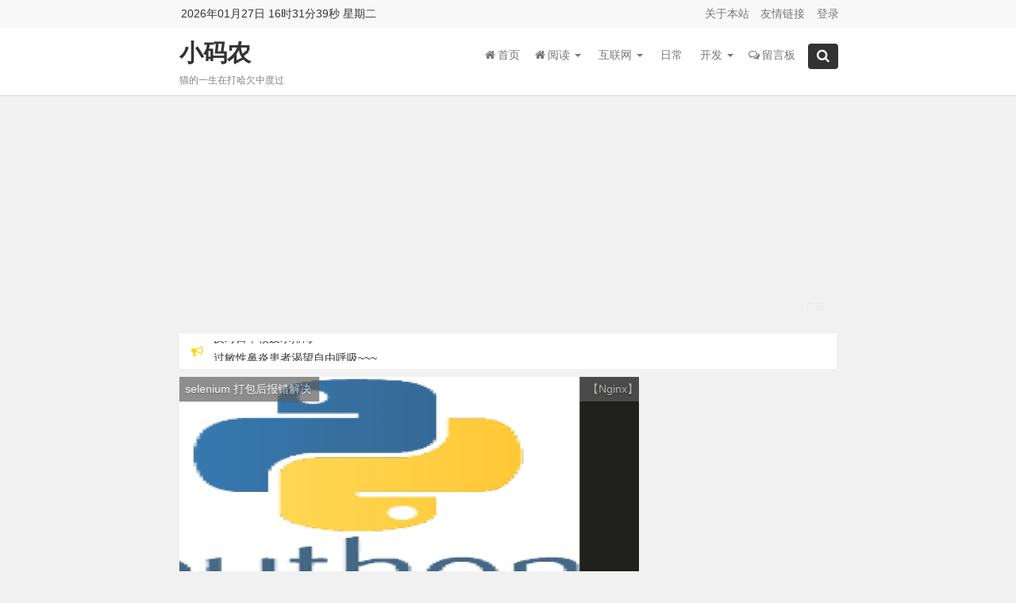

--- FILE ---
content_type: text/html;charset=UTF-8
request_url: https://djc8.cn/tag/qa
body_size: 12304
content:
<!DOCTYPE HTML>
<html lang="zh-CN">
<head>
<meta charset="utf-8">
<meta name="viewport" content="width=device-width, initial-scale=1">
<meta http-equiv="X-UA-Compatible" content="IE=edge,chrome=1"/>
<title>小码农 | 一个程序员的个人博客</title>
<meta name="author" content="小码农(ad@djc8.cn)">
<meta name="keywords" content="读书,开发,媒体,java,软件,编程,c#,php,mysql,oracle,springcloud,springboot,docker,python,linux,运维,devops"/>
<meta name="description" content="记录一些遇到的问题，包括了JAVA、Linux、Windows、SQL、Python等等等等，博主是曾经的程序员，现在的运维工程师，一个痊愈的银屑病患者，一个鼻炎患者，新冠杨康人" id="meta_description">
<meta name="google-site-verification" content="tQ4dMVUiyrQGYyk_cu6Bt0VX8UhN379xBf26ssdjWJ0" />
<meta name="baidu_union_verify" content="c0245959a30bb35b9285f2ca63f58e27">
<link rel="canonical" href="https://djc8.cn/tag/qa" />
<link href="https://djc8.cn/img/favicon.ico" rel="shortcut icon" type="image/x-icon">
<!-- https://cdn.bootcdn.net/ajax/libs/font-awesome/4.7.0/css/font-awesome.min.css -->
<!-- 启用新CDN -->
<link href="https://cdn.staticfile.org/font-awesome/4.7.0/css/font-awesome.min.css" rel="stylesheet" type="text/css">
<link href="https://cdn.staticfile.org/twitter-bootstrap/3.3.0/css/bootstrap.min.css" rel="stylesheet" type="text/css">
<link href="https://cdn.staticfile.org/jquery-confirm/3.3.2/jquery-confirm.min.css" rel="stylesheet" type="text/css">
<link href="https://cdn.staticfile.org/fancybox/2.1.5/jquery.fancybox.min.css" rel="stylesheet" type="text/css">
<link href="https://cdn.staticfile.org/bootstrap-validator/0.5.3/css/bootstrapValidator.min.css" rel="stylesheet" type="text/css">
<link href="https://cdn.staticfile.org/nprogress/0.2.0/nprogress.min.css" rel="stylesheet" type="text/css">
<link href="https://djc8.cn/css/zhyd.core.css" rel="stylesheet" type="text/css">
<link href="https://djc8.cn/css/zhyd.comment.css" rel="stylesheet" type="text/css">
<style type="text/css">
</style>
<script data-ad-client="ca-pub-2305875775700706" async src="https://pagead2.googlesyndication.com/pagead/js/adsbygoogle.js" crossorigin="anonymous"></script>
<!-- Global site tag (gtag.js) - Google Analytics -->
<script async src="https://www.googletagmanager.com/gtag/js?id=G-0Z2M9X7R7F"></script>
<script>
window.dataLayer = window.dataLayer || [];
function gtag(){dataLayer.push(arguments);}
gtag('js', new Date());
gtag('config', 'G-0Z2M9X7R7F');
</script>
<style type="text/css">
</style>
</head>
<body>
<nav id="topmenu" class="navbar navbar-default navbar-fixed-top">
<div class="menu-box">
<div class="pull-left">
<ul class="list-unstyled list-inline">
<li><span id="currentTime"></span></li>
</ul>
<div class="clear"></div>
</div>
<div class="menu-topmenu-container pull-right">
<ul class="list-unstyled list-inline pull-left">
<li><a href="https://djc8.cn/about" class="menu_a" title="关于博客" data-toggle="tooltip" data-placement="bottom">关于本站</a></li>
<li><a href="https://djc8.cn/links" class="menu_a" title="友情链接" data-toggle="tooltip" data-placement="bottom">友情链接</a></li>
</ul>
<ul class="list-unstyled list-inline pull-left">
<li><a href="javascript:" data-toggle="modal" data-target="#oauth" rel="nofollow" title="授权登录">登录</a></li>
</ul>
</div>
</div>
</nav>
<div class="modal" id="oauth" tabindex="-1" role="dialog" aria-labelledby="oauthTitle">
<div class="modal-dialog" role="document">
<div class="modal-content">
<div class="modal-header">
<button type="button" class="close" data-dismiss="modal" aria-label="Close"><span aria-hidden="true">&times;</span></button>
<ul class="list-inline">
<li><h4 class="modal-title" id="oauthTitle">登录</h4></li>
<li><a href="javascript:$.alert.info('没用，别点了！我就没打算开发这个功能。Just to show you~~~');"><h4 class="modal-title" id="myModalLabel">注册</h4></a></li>
</ul>
</div>
<div class="modal-body">
<div class="oauth">
<ul class="list-unstyled list-inline oauth-list" style="text-align: center;">
<li>
稍等一下， 博主正在快马加鞭的配置~~
</li>
</ul>
<div class="oauth-line">
<span style="font-size: 12px">
Powered by <a href="https://gitee.com/fujieid/jap" target="_blank">JustAuthPlus(JAP)</a>
</span>
</div>
</div>
</div>
</div>
</div>
</div>
<nav id="mainmenu" class="navbar navbar-default navbar-fixed-top" role="navigation">
<div class="menu-box">
<div class="navbar-header">
<span class="pull-right nav-search toggle-search" data-toggle="modal" data-target=".nav-search-box"><i class="fa fa-search"></i></span>
<button class="navbar-toggle collapsed" data-toggle="collapse" data-target="#navbar" aria-expanded="false" aria-controls="navbar">
<span class="sr-only">Toggle navigation</span>
<span class="icon-bar"></span>
<span class="icon-bar"></span>
<span class="icon-bar"></span>
</button>
<a class="navbar-brand" href="#">
<img alt="Brand" src="https://djc8.cn/img/favicon.ico">小码农
</a>
</div>
<div id="navbar" class="navbar-collapse collapse">
<div class="pull-left site-desc">
<h2 class="auto-shake"><a href="https://djc8.cn" data-original-title="猫的一生在打哈欠中度过" data-toggle="tooltip" data-placement="bottom">小码农</a></h2>
<p class="site-description">猫的一生在打哈欠中度过</p>
</div>
<ul class="nav navbar-nav ">
<li>
<a href="/" class="menu_a"><i class="fa fa-home"></i>首页</a>
</li>
<li class="dropdown">
<a href="#" class="menu_a"><i class="fa fa-home"></i>阅读
<span class="caret dropdown-toggle" data-toggle="dropdown" aria-expanded="false"></span>
</a>
<ul class="dropdown-menu" role="menu">
<li><a href="https://djc8.cn/myread.html" title="我的藏书">我的藏书</a></li>
<li><a href="https://djc8.cn/read.html" title="查看阅读记录">我的阅读</a></li>
<li><a href="https://djc8.cn/read2021.html" title="查看2021阅读记录">2021阅读记录</a></li>
<li><a href="https://djc8.cn/read2022.html" title="查看2022阅读记录">2022阅读记录</a></li>
<li><a href="https://djc8.cn/read2023.html" title="查看2023阅读记录">2023阅读记录</a></li>
<li><a href="https://djc8.cn/read2024.html" title="查看2024阅读记录">2024阅读记录</a></li>
</ul>
</li>
<li class="dropdown">
<a href="/category/hlw" class="menu_a">
<i class="fa-java"></i>互联网
<span class="caret dropdown-toggle" data-toggle="dropdown" aria-expanded="false"></span>
</a>
<ul class="dropdown-menu" role="menu">
<li><a href="/category/AI" title="点击查看《AI》的文章">AI</a></li>
<li><a href="/category/read" title="点击查看《阅读》的文章">阅读</a></li>
<li><a href="/category/Question" title="点击查看《想法》的文章">想法</a></li>
</ul>
</li>
<li><a href="/category/richang" class="menu_a"><i class="fa-java"></i>日常</a></li>
<li class="dropdown">
<a href="/category/Develop" class="menu_a">
<i class="fa-java"></i>开发
<span class="caret dropdown-toggle" data-toggle="dropdown" aria-expanded="false"></span>
</a>
<ul class="dropdown-menu" role="menu">
<li><a href="/category/oracle" title="点击查看《oracle》的文章">oracle</a></li>
<li><a href="/category/python" title="点击查看《python》的文章">python</a></li>
<li><a href="/category/wfw" title="点击查看《微服务》的文章">微服务</a></li>
<li><a href="/category/js" title="点击查看《JavaScript》的文章">JavaScript</a></li>
<li><a href="/category/java" title="点击查看《Java》的文章">Java</a></li>
<li><a href="/category/linux" title="点击查看《linux学习》的文章">linux学习</a></li>
<li><a href="/category/php" title="点击查看《PHP》的文章">PHP</a></li>
<li><a href="/category/VMware" title="点击查看《VMware》的文章">VMware</a></li>
<li><a href="/category/Android" title="点击查看《安卓》的文章">安卓</a></li>
</ul>
</li>
<li><a href="/guestbook.html" class="menu_a"><i class="fa fa-comments-o"></i>留言板</a></li>
<li><span class="pull-right nav-search main-search" data-toggle="modal" data-target=".nav-search-box"><i class="fa fa-search"></i></span></li>
</ul>
</div>
</div>
</nav>
<div class="container custome-container">
<div class="ad-mark" id="HOMEPAGE_TOP" style="display: none;margin-bottom: 10px"></div>
<!--[if lt IE 9]><div class="alert alert-danger topframe" role="alert">Oh My God！你的浏览器实在<strong>太太太太太太旧了</strong>，赶紧升级浏览器 <a target="_blank" class="alert-link" href="http://browsehappy.com">立即升级</a></div><![endif]-->
<nav class="breadcrumb">
<div class="notify"><i class="fa fa-bullhorn fa-fw"></i></div>
<div id="scrolldiv">
<div class="scrolltext">
<ul class="list-unstyled" id="notice-box">
<li class="scrolltext-title">
<a href="javascript:void(0)" rel="bookmark">遵纪守法。</a>
</li>
</ul>
</div>
</div>
</nav>
<div class="row">
<div class="col-sm-8 blog-main">
<div class="blog-body expansion" style="padding: 0;">
<div id="myCarousel" class="carousel slide" style="height:300px;">
<ol class="carousel-indicators">
<li data-target="#myCarousel" data-slide-to="0" class="active"></li>
<li data-target="#myCarousel" data-slide-to="1" class=""></li>
<li data-target="#myCarousel" data-slide-to="2" class=""></li>
<li data-target="#myCarousel" data-slide-to="3" class=""></li>
<li data-target="#myCarousel" data-slide-to="4" class=""></li>
<li data-target="#myCarousel" data-slide-to="5" class=""></li>
<li data-target="#myCarousel" data-slide-to="6" class=""></li>
<li data-target="#myCarousel" data-slide-to="7" class=""></li>
</ol>
<div class="carousel-inner">
<div class="item active">
<a href="https://djc8.cn/archives/【python】sem.html">
<img src="https://file.djc8.cn/clob/20220509222837155.png" onerror="this.src='https://djc8.cn/img/defaultbanner.png'" alt="【Python】selenium 打包后报错解决" title="【Python】selenium 打包后报错解决">
</a>
<div class="zyd-carousel-caption">【Python】selenium 打包后报错解决</div>
</div>
<div class="item ">
<a href="https://djc8.cn/archives/nginx-host-not-found-in-upstream.html">
<img src="https://file.djc8.cn/clob/20230120133157394.png" onerror="this.src='https://djc8.cn/img/defaultbanner.png'" alt="【Nginx】host not found in upstream" title="【Nginx】host not found in upstream">
</a>
<div class="zyd-carousel-caption">【Nginx】host not found in upstream</div>
</div>
<div class="item ">
<a href="https://djc8.cn/archives/html-native-property-capture-accesses-the-camera.html">
<img src="https://file.djc8.cn/clob/20230118112127668.jpg" onerror="this.src='https://djc8.cn/img/defaultbanner.png'" alt="【HTML】原生属性capture访问相机" title="【HTML】原生属性capture访问相机">
</a>
<div class="zyd-carousel-caption">【HTML】原生属性capture访问相机</div>
</div>
<div class="item ">
<a href="https://djc8.cn/archives/manjaro-update-fcitx-to-fcitx5.html">
<img src="https://file.djc8.cn/clob/20221210214612924.png" onerror="this.src='https://djc8.cn/img/defaultbanner.png'" alt="[manjaro]更新fcitx到fcitx5" title="[manjaro]更新fcitx到fcitx5">
</a>
<div class="zyd-carousel-caption">[manjaro]更新fcitx到fcitx5</div>
</div>
<div class="item ">
<a href="https://djc8.cn/archives/android-koreader-ink-screen-reader.html">
<img src="https://file.djc8.cn/clob/20221121200218733.png" onerror="this.src='https://djc8.cn/img/defaultbanner.png'" alt="【Android】KOReader墨水屏用阅读器" title="【Android】KOReader墨水屏用阅读器">
</a>
<div class="zyd-carousel-caption">【Android】KOReader墨水屏用阅读器</div>
</div>
<div class="item ">
<a href="https://djc8.cn/archives/zlib-postzlibrary-moment.html">
<img src="https://file.djc8.cn/clob/20220505234515275.png" onerror="this.src='https://djc8.cn/img/defaultbanner.png'" alt="【Z-lib】后Z-library时刻" title="【Z-lib】后Z-library时刻">
</a>
<div class="zyd-carousel-caption">【Z-lib】后Z-library时刻</div>
</div>
<div class="item ">
<a href="https://djc8.cn/archives/kindle-kindle-withdraws-from-china.html">
<img src="https://file.djc8.cn/clob/20220602145100357.png" onerror="this.src='https://djc8.cn/img/defaultbanner.png'" alt="[kindle]kindle退出中国" title="[kindle]kindle退出中国">
</a>
<div class="zyd-carousel-caption">[kindle]kindle退出中国</div>
</div>
<div class="item ">
<a href="https://djc8.cn/archives/linux-redis-compiler-error.html">
<img src="https://file.djc8.cn/clob/20220428192739541.png" onerror="this.src='https://djc8.cn/img/defaultbanner.png'" alt="[linux]redis编译报错" title="[linux]redis编译报错">
</a>
<div class="zyd-carousel-caption">[linux]redis编译报错</div>
</div>
</div>
<a class="left carousel-control hide" href="#myCarousel" role="button" data-slide="prev">
<span class="fa fa-angle-left fa-fw fa-3x" aria-hidden="true"></span>
<span class="sr-only">Previous</span>
</a>
<a class="right carousel-control hide" href="#myCarousel" role="button" data-slide="next">
<span class="fa fa-angle-right fa-fw fa-3x" aria-hidden="true"></span>
<span class="sr-only">Next</span>
</a>
</div>
</div>
<div class="blog-body expansion" style="padding: 0;">
<div class="scrollmenu nav-tags">
<span>更多分类：</span>
<a href="/category/read" id="scrollmenu-547"><i class=""></i>阅读</a>
<a href="/category/Android" id="scrollmenu-2"><i class="fa-java"></i>安卓</a>
<a href="/category/java" id="scrollmenu-387"><i class="fa-java"></i>Java</a>
<a href="/category/ISSUE" id="scrollmenu-61"><i class="fa-java"></i>ISSUE</a>
</div>
</div>
<article class="fade-in">
<header class="entry-header">
<span class="art art-original"><i class="fa fa-check fa-fw"></i>原创</span>
<span class="art art-type"><a href="https://djc8.cn/category/java"><i class="fa-java fa-fw"></i> Java</a></span>
<h2 class="entry-title">
<a href="https://djc8.cn/archives/what-is-the-NullPointerException-and-how-to-fix-it.html" rel="bookmark" title="空指针异常是什么,要如何修复?" data-toggle="tooltip" data-placement="bottom">空指针异常是什么,要如何修复?</a>
</h2>
</header>
<div class="entry-content">
<div class="archive-content">
Q:Whenyoudeclareareferencevariable(i.e.anobject)youarereallycreatingapointertoanobject.Considerthefollowingcodewhereyoudeclareavariableofprimitivetypeint:num=newInteger(10);
</div>
<span class="entry-meta">
<span class="date" title="文章发表日期" data-toggle="tooltip" data-placement="bottom"><i class="fa fa-clock-o fa-fw"></i>2017-02-11</span>
<span class="views" title="文章阅读次数" data-toggle="tooltip" data-placement="bottom"><i class="fa fa-eye fa-fw"></i>浏览(1,559)</span>
<span class="comment" title="文章评论次数" data-toggle="tooltip" data-placement="bottom">
<a href="https://djc8.cn/archives/what-is-the-NullPointerException-and-how-to-fix-it.html#comment-box" rel="external nofollow">
<i class="fa fa-comments-o fa-fw"></i>评论(0)
</a>
</span>
</span>
<div class="clear"></div>
<span class="entry-more">
<a href="https://djc8.cn/archives/what-is-the-NullPointerException-and-how-to-fix-it.html" rel="bookmark" title="点击查看文章详情" data-toggle="tooltip" data-placement="bottom">阅读全文</a>
</span>
</div>
</article>
</div>
<div class="col-sm-3 blog-sidebar">
<div class="ad-mark" id="SIDEBAR_TOP" style="display: none"></div>
<div class="sidebar-module" style="position: relative;">
<h5 class="custom-title"><i class="fa fa-home fa-fw icon"></i><strong>关于我</strong><small></small></h5>
<div class="widget">
<div id="feed_widget">
<div class="feed-about">
<div class="about-main">
<div class="about-img"><a href="https://file.djc8.cn/clob/20221027175634900.jpg" class="showImage" title="微信公众号"><img src="https://file.djc8.cn/clob/20221027175634900.jpg" alt="微信公众号"></a></div>
<div class="about-name">小码农</div>
<div class="about-the">猫的一生在打哈欠中度过</div>
</div>
<div class="clear"></div>
<!-- 方案一：图标展示 -->
<ul class="widget-icon">
<li class="github auto-shake">
<a class="tag-icon" href="https://github.com/chengs2035" title="点击查看我的github" target="_blank" rel="external nofollow"><i class="fa fa-github"></i></a>
</li>
</ul>
</div>
</div>
</div>
</div>
<div class="sidebar-module article-module hide" style="top: 0;">
<h5 class="custom-title"><i class="fa fa-book fa-fw icon"></i><strong>本文目录</strong><i class="fa fa-close pull-right close-article-menu hide pointer"></i><small></small></h5>
<div id="article-menu" style="overflow:auto">
<ul class="list-unstyled"></ul>
</div>
</div>
<div class="ad-mark" id="SIDEBAR_MIDDLE" style="display: none"></div>
<div class="sidebar-module">
<h5 class="custom-title"><i class="fa fa-tags fa-fw icon"></i><strong>标签云</strong><small></small></h5>
<a style="font-size: 12.31px;margin: 5px;" href="https://djc8.cn/tag/无标签" title="无标签" data-toggle="tooltip" data-placement="bottom">
无标签
</a>
<a style="font-size: 13.99px;margin: 5px;" href="https://djc8.cn/tag/开发技术" title="开发技术" data-toggle="tooltip" data-placement="bottom">
开发技术
</a>
<a style="font-size: 11.14px;margin: 5px;" href="https://djc8.cn/tag/android" title="android" data-toggle="tooltip" data-placement="bottom">
android
</a>
<a style="font-size: 14.61px;margin: 5px;" href="https://djc8.cn/tag/数据持久化存储" title="数据持久化存储" data-toggle="tooltip" data-placement="bottom">
数据持久化存储
</a>
<a style="font-size: 10.03px;margin: 5px;" href="https://djc8.cn/tag/互联网" title="互联网" data-toggle="tooltip" data-placement="bottom">
互联网
</a>
<a style="font-size: 11.31px;margin: 5px;" href="https://djc8.cn/tag/资讯" title="资讯" data-toggle="tooltip" data-placement="bottom">
资讯
</a>
<a style="font-size: 11.52px;margin: 5px;" href="https://djc8.cn/tag/iphone" title="iphone" data-toggle="tooltip" data-placement="bottom">
iphone
</a>
<a style="font-size: 14.07px;margin: 5px;" href="https://djc8.cn/tag/iclound" title="iclound" data-toggle="tooltip" data-placement="bottom">
iclound
</a>
<a style="font-size: 10.05px;margin: 5px;" href="https://djc8.cn/tag/密码" title="密码" data-toggle="tooltip" data-placement="bottom">
密码
</a>
<a style="font-size: 12.37px;margin: 5px;" href="https://djc8.cn/tag/虚拟机" title="虚拟机" data-toggle="tooltip" data-placement="bottom">
虚拟机
</a>
<a style="font-size: 10.95px;margin: 5px;" href="https://djc8.cn/tag/不能启动" title="不能启动" data-toggle="tooltip" data-placement="bottom">
不能启动
</a>
<a style="font-size: 11.61px;margin: 5px;" href="https://djc8.cn/tag/bug" title="bug" data-toggle="tooltip" data-placement="bottom">
bug
</a>
<a style="font-size: 10.71px;margin: 5px;" href="https://djc8.cn/tag/问题" title="问题" data-toggle="tooltip" data-placement="bottom">
问题
</a>
<a style="font-size: 14.15px;margin: 5px;" href="https://djc8.cn/tag/移动硬盘" title="移动硬盘" data-toggle="tooltip" data-placement="bottom">
移动硬盘
</a>
<a style="font-size: 15.72px;margin: 5px;" href="https://djc8.cn/tag/加载" title="加载" data-toggle="tooltip" data-placement="bottom">
加载
</a>
<a style="font-size: 11.85px;margin: 5px;" href="https://djc8.cn/tag/write" title="write" data-toggle="tooltip" data-placement="bottom">
write
</a>
<a style="font-size: 15.2px;margin: 5px;" href="https://djc8.cn/tag/proxy" title="proxy" data-toggle="tooltip" data-placement="bottom">
proxy
</a>
<a style="font-size: 10.25px;margin: 5px;" href="https://djc8.cn/tag/科学上网" title="科学上网" data-toggle="tooltip" data-placement="bottom">
科学上网
</a>
<a style="font-size: 11.89px;margin: 5px;" href="https://djc8.cn/tag/coding" title="coding" data-toggle="tooltip" data-placement="bottom">
coding
</a>
<a style="font-size: 12.31px;margin: 5px;" href="https://djc8.cn/tag/重构" title="重构" data-toggle="tooltip" data-placement="bottom">
重构
</a>
<a style="font-size: 11.75px;margin: 5px;" href="https://djc8.cn/tag/迅雷" title="迅雷" data-toggle="tooltip" data-placement="bottom">
迅雷
</a>
<a style="font-size: 12.25px;margin: 5px;" href="https://djc8.cn/tag/ie10" title="ie10" data-toggle="tooltip" data-placement="bottom">
ie10
</a>
<a style="font-size: 12.29px;margin: 5px;" href="https://djc8.cn/tag/linux" title="linux" data-toggle="tooltip" data-placement="bottom">
linux
</a>
<a style="font-size: 15.37px;margin: 5px;" href="https://djc8.cn/tag/udisk" title="udisk" data-toggle="tooltip" data-placement="bottom">
udisk
</a>
<a style="font-size: 15.54px;margin: 5px;" href="https://djc8.cn/tag/iso" title="iso" data-toggle="tooltip" data-placement="bottom">
iso
</a>
<a style="font-size: 11.56px;margin: 5px;" href="https://djc8.cn/tag/镜像" title="镜像" data-toggle="tooltip" data-placement="bottom">
镜像
</a>
<a style="font-size: 13.99px;margin: 5px;" href="https://djc8.cn/tag/ubuntu" title="ubuntu" data-toggle="tooltip" data-placement="bottom">
ubuntu
</a>
<a style="font-size: 11.55px;margin: 5px;" href="https://djc8.cn/tag/节操" title="节操" data-toggle="tooltip" data-placement="bottom">
节操
</a>
<a style="font-size: 15.27px;margin: 5px;" href="https://djc8.cn/tag/小米" title="小米" data-toggle="tooltip" data-placement="bottom">
小米
</a>
<a style="font-size: 13.94px;margin: 5px;" href="https://djc8.cn/tag/尾插" title="尾插" data-toggle="tooltip" data-placement="bottom">
尾插
</a>
<a style="font-size: 11.91px;margin: 5px;" href="https://djc8.cn/tag/雷军" title="雷军" data-toggle="tooltip" data-placement="bottom">
雷军
</a>
<a style="font-size: 12.9px;margin: 5px;" href="https://djc8.cn/tag/建站" title="建站" data-toggle="tooltip" data-placement="bottom">
建站
</a>
<a style="font-size: 11.36px;margin: 5px;" href="https://djc8.cn/tag/新手" title="新手" data-toggle="tooltip" data-placement="bottom">
新手
</a>
<a style="font-size: 15.18px;margin: 5px;" href="https://djc8.cn/tag/绑定重定向" title="绑定重定向" data-toggle="tooltip" data-placement="bottom">
绑定重定向
</a>
<a style="font-size: 10.96px;margin: 5px;" href="https://djc8.cn/tag/.net" title=".net" data-toggle="tooltip" data-placement="bottom">
.net
</a>
<a style="font-size: 15.13px;margin: 5px;" href="https://djc8.cn/tag/web" title="web" data-toggle="tooltip" data-placement="bottom">
web
</a>
<a style="font-size: 15.86px;margin: 5px;" href="https://djc8.cn/tag/chrome" title="chrome" data-toggle="tooltip" data-placement="bottom">
chrome
</a>
<a style="font-size: 14.06px;margin: 5px;" href="https://djc8.cn/tag/npapi" title="npapi" data-toggle="tooltip" data-placement="bottom">
npapi
</a>
<a style="font-size: 10.51px;margin: 5px;" href="https://djc8.cn/tag/程序员" title="程序员" data-toggle="tooltip" data-placement="bottom">
程序员
</a>
<a style="font-size: 10.59px;margin: 5px;" href="https://djc8.cn/tag/销售" title="销售" data-toggle="tooltip" data-placement="bottom">
销售
</a>
<a style="font-size: 13.48px;margin: 5px;" href="https://djc8.cn/tag/创业" title="创业" data-toggle="tooltip" data-placement="bottom">
创业
</a>
<a style="font-size: 14.96px;margin: 5px;" href="https://djc8.cn/tag/技术" title="技术" data-toggle="tooltip" data-placement="bottom">
技术
</a>
<a style="font-size: 13.71px;margin: 5px;" href="https://djc8.cn/tag/mono" title="mono" data-toggle="tooltip" data-placement="bottom">
mono
</a>
<a style="font-size: 15.17px;margin: 5px;" href="https://djc8.cn/tag/jexus" title="jexus" data-toggle="tooltip" data-placement="bottom">
jexus
</a>
<a style="font-size: 13.26px;margin: 5px;" href="https://djc8.cn/tag/asp.net" title="asp.net" data-toggle="tooltip" data-placement="bottom">
asp.net
</a>
<a style="font-size: 15.37px;margin: 5px;" href="https://djc8.cn/tag/java" title="java" data-toggle="tooltip" data-placement="bottom">
java
</a>
<a style="font-size: 15.57px;margin: 5px;" href="https://djc8.cn/tag/环境变量" title="环境变量" data-toggle="tooltip" data-placement="bottom">
环境变量
</a>
<a style="font-size: 10.65px;margin: 5px;" href="https://djc8.cn/tag/思想" title="思想" data-toggle="tooltip" data-placement="bottom">
思想
</a>
<a style="font-size: 10.64px;margin: 5px;" href="https://djc8.cn/tag/十大" title="十大" data-toggle="tooltip" data-placement="bottom">
十大
</a>
<a style="font-size: 10.39px;margin: 5px;" href="https://djc8.cn/tag/脑洞大开" title="脑洞大开" data-toggle="tooltip" data-placement="bottom">
脑洞大开
</a>
</div>
<div class="sidebar-module">
<h5 class="custom-title"><i class="fa fa-comments fa-fw icon"></i><strong>近期评论</strong><small></small></h5>
<ul class="list-unstyled list-inline comments">
<li>
<div class="clearfix" style="display: block;">
<span>
<img alt="匿名" src="https://djc8.cn/img/random/user/6.jpg" class="avatar auto-shake" width="50" height="50" onerror="this.src='https://djc8.cn/img/user.png'">
</span>
<span class="newest_comment_author">
匿名
</span>
<span class="fr" style="float: right;">
<time style="font-size: 12px;">2024-11-18 19:42:07</time>
</span>
</div>
<div style="background-color: #f5f5f5;line-height: 1.7;border-radius: 3px;color: #333;" class="newest_comment_content pd10 mar10-t pos-r mar5-b pjt fs13">
<a href="/archives/typecho-made-a-bookshelf-plugin.html#comment-83" title="感谢">
感谢
</a>
</div>
<span class="gray fs12" style="word-break: break-all;">来自：
<a href="/archives/typecho-made-a-bookshelf-plugin.html#comment-83">[typecho]做了一个书架插件</a>
</span>
</li>
<li>
<div class="clearfix" style="display: block;">
<span>
<img alt="小码农" src="https://djc8.cn/img/favicon.ico" class="avatar auto-shake" width="50" height="50" onerror="this.src='https://djc8.cn/img/user.png'">
</span>
<span class="newest_comment_author">
小码农
</span>
<span class="fr" style="float: right;">
<time style="font-size: 12px;">2024-05-14 09:15:54</time>
</span>
</div>
<div style="background-color: #f5f5f5;line-height: 1.7;border-radius: 3px;color: #333;" class="newest_comment_content pd10 mar10-t pos-r mar5-b pjt fs13">
<a href="/archives/typecho-made-a-bookshelf-plugin.html#comment-79" title="给你拉">
给你拉
</a>
</div>
<span class="gray fs12" style="word-break: break-all;">来自：
<a href="/archives/typecho-made-a-bookshelf-plugin.html#comment-79">[typecho]做了一个书架插件</a>
</span>
</li>
<li>
<div class="clearfix" style="display: block;">
<span>
<img alt="小码农" src="https://djc8.cn/img/favicon.ico" class="avatar auto-shake" width="50" height="50" onerror="this.src='https://djc8.cn/img/user.png'">
</span>
<span class="newest_comment_author">
小码农
</span>
<span class="fr" style="float: right;">
<time style="font-size: 12px;">2024-05-14 09:15:36</time>
</span>
</div>
<div style="background-color: #f5f5f5;line-height: 1.7;border-radius: 3px;color: #333;" class="newest_comment_content pd10 mar10-t pos-r mar5-b pjt fs13">
<a href="/archives/typecho-made-a-bookshelf-plugin.html#comment-78" title="给你拉">
给你拉
</a>
</div>
<span class="gray fs12" style="word-break: break-all;">来自：
<a href="/archives/typecho-made-a-bookshelf-plugin.html#comment-78">[typecho]做了一个书架插件</a>
</span>
</li>
<li>
<div class="clearfix" style="display: block;">
<span>
<img alt="匿名" src="https://djc8.cn/img/random/user/11.jpg" class="avatar auto-shake" width="50" height="50" onerror="this.src='https://djc8.cn/img/user.png'">
</span>
<span class="newest_comment_author">
匿名
</span>
<span class="fr" style="float: right;">
<time style="font-size: 12px;">2024-05-02 12:11:52</time>
</span>
</div>
<div style="background-color: #f5f5f5;line-height: 1.7;border-radius: 3px;color: #333;" class="newest_comment_content pd10 mar10-t pos-r mar5-b pjt fs13">
<a href="/archives/typecho-made-a-bookshelf-plugin.html#comment-77" title="你好博主大大，想要插件，谢谢您">
你好博主大大，想要插件，谢谢您
</a>
</div>
<span class="gray fs12" style="word-break: break-all;">来自：
<a href="/archives/typecho-made-a-bookshelf-plugin.html#comment-77">[typecho]做了一个书架插件</a>
</span>
</li>
<li>
<div class="clearfix" style="display: block;">
<span>
<img alt="小码农" src="https://djc8.cn/img/favicon.ico" class="avatar auto-shake" width="50" height="50" onerror="this.src='https://djc8.cn/img/user.png'">
</span>
<span class="newest_comment_author">
小码农
</span>
<span class="fr" style="float: right;">
<time style="font-size: 12px;">2023-11-03 11:01:24</time>
</span>
</div>
<div style="background-color: #f5f5f5;line-height: 1.7;border-radius: 3px;color: #333;" class="newest_comment_content pd10 mar10-t pos-r mar5-b pjt fs13">
<a href="/archives/android-koreader-ink-screen-reader.html#comment-76" title="你找一个坚果云存储，配置进去，...">
你找一个坚果云存储，配置进去，...
</a>
</div>
<span class="gray fs12" style="word-break: break-all;">来自：
<a href="/archives/android-koreader-ink-screen-reader.html#comment-76">【Android】KOReader墨水屏用阅读器</a>
</span>
</li>
</ul>
</div>
<div class="sidebar-module">
<ul class="nav nav-tabs sidebar-tabs" role="tablist">
<li role="presentation" class="active"><a href="#profile" aria-controls="profile" role="tab" data-toggle="tab"><i class="fa fa-list"></i>近期文章</a></li>
<li role="presentation"><a href="#home" aria-controls="home" role="tab" data-toggle="tab"><i class="fa fa-thumbs-o-up"></i>站长推荐</a></li>
<li role="presentation"><a href="#messages" aria-controls="messages" role="tab" data-toggle="tab"><i class="fa fa-hand-peace-o"></i>随机文章</a></li>
</ul>
<div class="tab-content">
<div role="tabpanel" class="tab-pane active" id="profile">
<ol class="list-unstyled">
<li>
<a href="https://djc8.cn/archives/google-google-marks-samsung-apps-as-harmful-and-asks-users-to-delete-them.html" title="【Google】谷歌将三星应用程序标记为“有害”，并要求用户删除它们" data-toggle="tooltip" data-placement="bottom">
<i class="fa fa-book fa-fw"></i> 【Google】谷歌将三星应用程序标记为“有害”，并要求用户删除它们
</a>
</li>
<li>
<a href="https://djc8.cn/archives/java-record-a-noclassdeffounderror-error-fix.html" title="【Java】记一次NoClassDefFoundError错误修复" data-toggle="tooltip" data-placement="bottom">
<i class="fa fa-book fa-fw"></i> 【Java】记一次NoClassDefFoundError错误修复
</a>
</li>
<li>
<a href="https://djc8.cn/archives/pdf-use-tencent-cloud-bill-recognition-interface-to-automatically-modify-the-pdf-file-name.html" title="[PDF]利用腾讯云票据识别接口自动修改PDF文件名" data-toggle="tooltip" data-placement="bottom">
<i class="fa fa-book fa-fw"></i> [PDF]利用腾讯云票据识别接口自动修改PDF文件名
</a>
</li>
<li>
<a href="https://djc8.cn/archives/typecho-made-a-bookshelf-plugin.html" title="[typecho]做了一个书架插件" data-toggle="tooltip" data-placement="bottom">
<i class="fa fa-book fa-fw"></i> [typecho]做了一个书架插件
</a>
</li>
<li>
<a href="https://djc8.cn/archives/securities-professional-ethical-requirements-and-common-violations-of-securities-practitioners.html" title="【证券】证券从业人员职业道德要求及常见违规行为" data-toggle="tooltip" data-placement="bottom">
<i class="fa fa-book fa-fw"></i> 【证券】证券从业人员职业道德要求及常见违规行为
</a>
</li>
<li>
<a href="https://djc8.cn/archives/some-words-personal-blogs-are-dead.html" title="【一些话】个人博客已消亡了" data-toggle="tooltip" data-placement="bottom">
<i class="fa fa-book fa-fw"></i> 【一些话】个人博客已消亡了
</a>
</li>
<li>
<a href="https://djc8.cn/archives/java-code-written-to-buy-official-computersdji-stock-checker.html" title="【Java】为了买官翻机而写的代码-DJI Stock Checker" data-toggle="tooltip" data-placement="bottom">
<i class="fa fa-book fa-fw"></i> 【Java】为了买官翻机而写的代码-DJI Stock Checker
</a>
</li>
<li>
<a href="https://djc8.cn/archives/tucao-tencent-is-killing-the-donkey-again.html" title="【吐槽】腾讯又卸磨杀驴" data-toggle="tooltip" data-placement="bottom">
<i class="fa fa-book fa-fw"></i> 【吐槽】腾讯又卸磨杀驴
</a>
</li>
<li>
<a href="https://djc8.cn/archives/linux-solve-backup-permissions-problems-caused-by-inconsistent-uidgid-in-linux-multimachine-environments.html" title="【Linux】解决Linux多机环境UID/GID不一致导致的备份权限问题" data-toggle="tooltip" data-placement="bottom">
<i class="fa fa-book fa-fw"></i> 【Linux】解决Linux多机环境UID/GID不一致导致的备份权限问题
</a>
</li>
<li>
<a href="https://djc8.cn/archives/python-newly-installed-python-noninstalling-users-cannot-find-module-problems.html" title="【Python】新装python，非安装用户无法找到模块问题" data-toggle="tooltip" data-placement="bottom">
<i class="fa fa-book fa-fw"></i> 【Python】新装python，非安装用户无法找到模块问题
</a>
</li>
</ol>
</div>
<div role="tabpanel" class="tab-pane" id="home">
<ol class="list-unstyled">
<li>
<a href="https://djc8.cn/archives/【python】sem.html" title="【Python】selenium 打包后报错解决" data-toggle="tooltip" data-placement="bottom">
<i class="fa fa-book fa-fw"></i> 【Python】selenium 打包后报错解决
</a>
</li>
<li>
<a href="https://djc8.cn/archives/nginx-host-not-found-in-upstream.html" title="【Nginx】host not found in upstream" data-toggle="tooltip" data-placement="bottom">
<i class="fa fa-book fa-fw"></i> 【Nginx】host not found in upstream
</a>
</li>
<li>
<a href="https://djc8.cn/archives/html-native-property-capture-accesses-the-camera.html" title="【HTML】原生属性capture访问相机" data-toggle="tooltip" data-placement="bottom">
<i class="fa fa-book fa-fw"></i> 【HTML】原生属性capture访问相机
</a>
</li>
<li>
<a href="https://djc8.cn/archives/manjaro-update-fcitx-to-fcitx5.html" title="[manjaro]更新fcitx到fcitx5" data-toggle="tooltip" data-placement="bottom">
<i class="fa fa-book fa-fw"></i> [manjaro]更新fcitx到fcitx5
</a>
</li>
<li>
<a href="https://djc8.cn/archives/android-koreader-ink-screen-reader.html" title="【Android】KOReader墨水屏用阅读器" data-toggle="tooltip" data-placement="bottom">
<i class="fa fa-book fa-fw"></i> 【Android】KOReader墨水屏用阅读器
</a>
</li>
<li>
<a href="https://djc8.cn/archives/zlib-postzlibrary-moment.html" title="【Z-lib】后Z-library时刻" data-toggle="tooltip" data-placement="bottom">
<i class="fa fa-book fa-fw"></i> 【Z-lib】后Z-library时刻
</a>
</li>
<li>
<a href="https://djc8.cn/archives/kindle-kindle-withdraws-from-china.html" title="[kindle]kindle退出中国" data-toggle="tooltip" data-placement="bottom">
<i class="fa fa-book fa-fw"></i> [kindle]kindle退出中国
</a>
</li>
<li>
<a href="https://djc8.cn/archives/linux-redis-compiler-error.html" title="[linux]redis编译报错" data-toggle="tooltip" data-placement="bottom">
<i class="fa fa-book fa-fw"></i> [linux]redis编译报错
</a>
</li>
<li>
<a href="https://djc8.cn/archives/ive-been-programming-for-13-years.html" title="我的编程13年" data-toggle="tooltip" data-placement="bottom">
<i class="fa fa-book fa-fw"></i> 我的编程13年
</a>
</li>
<li>
<a href="https://djc8.cn/archives/typecho-code-highlight-plugin-typechohighlight.html" title="[Typecho] 代码高亮插件 TypechoHighlight" data-toggle="tooltip" data-placement="bottom">
<i class="fa fa-book fa-fw"></i> [Typecho] 代码高亮插件 TypechoHighlight
</a>
</li>
</ol>
</div>
<div role="tabpanel" class="tab-pane" id="messages">
<ol class="list-unstyled">
<li>
<a href="https://djc8.cn/archives/how-to-use-socks5proxy-for-net-httpclient.html" title=".Net HttpClient如何使用socks5Proxy" data-toggle="tooltip" data-placement="bottom">
<i class="fa fa-book fa-fw"></i> .Net HttpClient如何使用socks5Proxy
</a>
</li>
<li>
<a href="https://djc8.cn/archives/python-newly-installed-python-noninstalling-users-cannot-find-module-problems.html" title="【Python】新装python，非安装用户无法找到模块问题" data-toggle="tooltip" data-placement="bottom">
<i class="fa fa-book fa-fw"></i> 【Python】新装python，非安装用户无法找到模块问题
</a>
</li>
<li>
<a href="https://djc8.cn/archives/vuforia-for-unity-to-add-a-button-to-achieve-zoom-model.html" title="Vuforia for Unity 添加按钮实现模型放大缩小" data-toggle="tooltip" data-placement="bottom">
<i class="fa fa-book fa-fw"></i> Vuforia for Unity 添加按钮实现模型放大缩小
</a>
</li>
<li>
<a href="https://djc8.cn/archives/another-year-is-going-to-pass.html" title="又一年时间要过去了。。。" data-toggle="tooltip" data-placement="bottom">
<i class="fa fa-book fa-fw"></i> 又一年时间要过去了。。。
</a>
</li>
<li>
<a href="https://djc8.cn/archives/cannot-be-closed-while-the-virtual-machine-is-busy.html" title="cannot be closed while the virtual machine is busy" data-toggle="tooltip" data-placement="bottom">
<i class="fa fa-book fa-fw"></i> cannot be closed while the virtual machine is busy
</a>
</li>
<li>
<a href="https://djc8.cn/archives/test-under-the-translation-of-baidu-api.html" title="测试下百度翻译的api" data-toggle="tooltip" data-placement="bottom">
<i class="fa fa-book fa-fw"></i> 测试下百度翻译的api
</a>
</li>
<li>
<a href="https://djc8.cn/archives/use-ecshop-need-to-run-the-environment.html" title="使用ecshop需要什么环境才可以运行" data-toggle="tooltip" data-placement="bottom">
<i class="fa fa-book fa-fw"></i> 使用ecshop需要什么环境才可以运行
</a>
</li>
<li>
<a href="https://djc8.cn/archives/python-connect-to-oracle-database.html" title="[python]连接oracle数据库" data-toggle="tooltip" data-placement="bottom">
<i class="fa fa-book fa-fw"></i> [python]连接oracle数据库
</a>
</li>
<li>
<a href="https://djc8.cn/archives/koreader-statistics-plugin-database-connection.html" title="[koreader]statistics 插件数据库连接" data-toggle="tooltip" data-placement="bottom">
<i class="fa fa-book fa-fw"></i> [koreader]statistics 插件数据库连接
</a>
</li>
<li>
<a href="https://djc8.cn/archives/tutorial-actual-record-of-ipfs-for-docker-construction.html" title="[教程]ipfs for docker搭建实录" data-toggle="tooltip" data-placement="bottom">
<i class="fa fa-book fa-fw"></i> [教程]ipfs for docker搭建实录
</a>
</li>
</ol>
</div>
</div>
</div>
<div class="clear"></div>
<div class="sidebar-module">
<h5 class="custom-title"><i class="fa fa-info fa-fw icon"></i><strong>网站信息</strong><small></small></h5>
<ul class="ul-default site-info">
<li> <i class="fa fa-file fa-fw"></i> 文章总数：448 篇</li>
<li> <i class="fa fa-tags fa-fw"></i> 标签总数：616 个</li>
<li> <i class="fa fa-folder-open fa-fw"></i> 分类总数：16 个</li>
<li> <i class="fa fa-comments fa-fw"></i> 留言数量：65 条</li>
<li> <i class="fa fa-users fa-fw"></i> 在线人数：<span class="online">1</span>人</li>
<li> <i class="fa fa-calendar fa-fw"></i> 运行天数：1,503天</li>
<li> <i class="fa fa-pencil-square fa-fw"></i> 最后更新：2024年09月12日00点</li>
</ul>
</div>
<div class="ad-mark" id="SIDEBAR_BOTTOM" style="display: none"></div>
</div>
</div>
</div>
<div id="HOMEPAGE_OPEN_SCREEN" style="display: none" class="modal fade" tabindex="-1" role="dialog" aria-labelledby="mySmallModalLabel" aria-hidden="true" data-keyboard="false">
<div class="modal-dialog" role="document">
<div class="modal-content">
<div class="modal-header">
<button type="button" class="close" data-dismiss="modal" aria-label="Close"><span aria-hidden="true">&times;</span></button>
<h4 class="modal-title" id="myModalLabel">站长力荐<i class="fa fa-fire red"></i></h4>
</div>
<div class="modal-body ad-mark" id="ad-body">
</div>
</div>
</div>
</div>
<div class="modal fade nav-search-box" tabindex="-1" role="dialog" aria-labelledby="navSearchModalLabel">
<div class="modal-dialog modal-lg" role="document">
<div class="modal-content">
<div class="modal-header" style="padding: 5px 15px;">
<button type="button" class="close" data-dismiss="modal" aria-label="Close" style="margin-top: 10px;"><span aria-hidden="true">&times;</span></button>
<h4><i class="fa fa-search"></i> 搜索文章</h4>
</div>
<div class="modal-body">
<form action="/" method="post" class="form-horizontal searchForm" id="searchForm">
<input type="hidden" name="pageNumber" value="1">
<div class="input-group bottom-line">
<input type="text" class="form-control br-none" name="keywords" value="" required="required" placeholder="输入搜索内容">
<span class="input-group-btn">
<button class="btn btn-default br-none nav-search-btn pointer" type="submit"><i class="fa fa-search"></i> 搜索</button>
</span>
</div>
<div class="clear"></div>
<ul class="list-unstyled list-inline search-hot">
<li><strong style="position: relative;top: 2px;color: #999999;">热门搜索：</strong></li>
<li><a class="pointer" rel="external nofollow"><span class="label label-info">Java</span></a></li>
<li><a class="pointer" rel="external nofollow"><span class="label label-info">JavaScript</span></a></li>
<li><a class="pointer" rel="external nofollow"><span class="label label-info">我的阅读</span></a></li>
<li><a class="pointer" rel="external nofollow"><span class="label label-info">Log</span></a></li>
</ul>
</form>
</div>
</div>
</div>
</div>
<!--评论弹框-->
<div class="modal fade bs-example-modal-sm" id="comment-detail-modal" tabindex="-1" role="dialog" aria-labelledby="comment-detail-modal-label">
<div class="modal-dialog" role="document">
<div class="modal-content">
<div class="modal-header">
<button type="button" class="close" data-dismiss="modal" aria-label="Close"><span aria-hidden="true">&times;</span></button>
<h4 class="modal-title" id="comment-detail-modal-label">评论信息框</h4>
<small><i class="fa fa-lightbulb-o fa-fw"></i>可以通过QQ号实时获取昵称和头像</small>
</div>
<div class="modal-body">
<form id="detail-form">
<input type="hidden" name="avatar">
<div class="form-group input-logo">
<input type="text" class="form-control" name="qq" placeholder="选填" value="">
<img class="pull-left hide" alt="">
<span class="fa fa-qq pull-left" aria-hidden="true">QQ</span>
</div>
<div class="form-group input-logo">
<input type="text" class="form-control" name="nickname" placeholder="必填" value="匿名">
<span class="fa fa-user pull-left" aria-hidden="true">昵称</span>
</div>
<div class="form-group input-logo">
<input type="text" class="form-control" name="email" placeholder="选填">
<span class="fa fa-envelope pull-left" aria-hidden="true">邮箱</span>
</div>
<div class="form-group input-logo">
<input type="text" class="form-control" name="url" placeholder="选填">
<span class="fa fa-globe pull-left" aria-hidden="true">网址</span>
</div>
<div class="form-group">
<button type="button" class="btn btn-default btn-sm" id="detail-form-btn"><i class="fa fa-smile-o"></i>提交评论</button>
</div>
</form>
</div>
</div>
</div>
</div>
<div class="modal fade" id="reward" tabindex="-1" role="dialog">
<div class="modal-dialog">
<div class="modal-content">
<div class="modal-header">
<button type="button" class="close" data-dismiss="modal" aria-label="Close"><span aria-hidden="true">&times;</span></button>
<h4 class="modal-title">山无棱江水为竭，冬雷震震夏雨雪，才敢请君舍</h4>
</div>
<div class="modal-body">
<div class="rewardType" align="center">
<ul class="list-unstyle list-inline">
<li style="margin-right: 20px;">
<input type="radio" name="type" id="alipay" onclick="PaymentUtils.change(0)" data-index="0" checked="checked" ><span style="margin-left: 5px;">支付宝</span>
</li>
<li style="margin-right: 20px;">
<input type="radio" name="type" id="wechat" onclick="PaymentUtils.change(1)" data-index="1"><span style="margin-left: 5px;">微信</span>
</li>
</ul>
</div>
<div id="qrcode-container" align="center" style="margin-top: 10px;"></div>
<div style="width: 100%;color: #a3a3a3;font-size: 16px;font-family: 'Microsoft YaHei';text-align: center;">
转账时请备注“<strong>博客赞助</strong>”
</div>
</div>
</div>
<small class="font-bold"></small>
</div>
<small class="font-bold"> </small>
</div>
<div id="loading">
<div class="filter"></div>
<div class="loader">
<div class="loading-1"></div>
<div class="loading-2">Loading...</div>
</div>
</div>
<footer class="footer">
<div class="container">
<div class="row">
<div class="col col-xs-12 col-md-12 col-lg-12">
<p>
<ul class="list-unstyled list-inline">
<li>其他连接：</li>
<li><a href="https://djc8.cn/sitemap.html" target="_blank" title="网站地图" data-toggle="tooltip" data-placement="bottom"><i class="fa fa-map-o fa-fw"></i>网站地图</a></li>
<li><a href="https://djc8.cn/recommended" title="站长推荐" data-toggle="tooltip" data-placement="bottom"><i class="fa fa-thumbs-o-up fa-fw"></i>站长推荐</a></li>
<li><a href="https://djc8.cn/updateLog" title="更新记录" data-toggle="tooltip" data-placement="bottom"><i class="fa fa-file-o fa-fw"></i>更新记录</a></li>
<li><a href="https://djc8.cn/archives" title="归档目录" data-toggle="tooltip" data-placement="bottom"><i class="fa fa-folder-o fa-fw"></i>归档目录</a></li>
<li><a href="https://djc8.cn/disclaimer" title="免责声明" data-toggle="tooltip" data-placement="bottom"><i class="fa fa-file-o fa-fw"></i>免责声明</a></li>
</ul>
</p>
<p>托管于腾讯云
· <a href="https://beian.miit.gov.cn/#/Integrated/index" target="_blank" title="查看备案信息" data-toggle="tooltip" data-placement="bottom" rel="external nofollow">闽ICP备14013265号</a>
</p>
</div>
<div class="col col-md-4"></div>
</div>
</div>
</footer>
<footer class="footer">
<div class="container">
<div class="row">
<div class="col col-xs-12 col-md-12 col-lg-12">
<p>Copyright djc8.cn | Powered by <a href="https://gitee.com/yadong.zhang/DBlog" title="基于OneBlog魔改了一些功能,使其跟Typecho同步" data-toggle="tooltip" data-placement="right" target="_blank" style="color: #4286ca;font-weight: 600;">OneBlog魔改版</a> </p>
</div>
</div>
</div>
</footer>
<a class="to-top" title="点击返回顶部" data-toggle="tooltip" data-placement="bottom"></a>
<script type="text/javascript" src="https://cdn.staticfile.org/jquery/1.11.1/jquery.min.js"></script>
<script type="text/javascript" src="https://cdn.staticfile.org/twitter-bootstrap/3.3.0/js/bootstrap.min.js"></script>
<script type="text/javascript" src="https://cdn.staticfile.org/jquery_lazyload/1.9.3/jquery.lazyload.min.js"></script>
<script type="text/javascript" src="https://cdn.staticfile.org/jquery-confirm/3.3.2/jquery-confirm.min.js"></script>
<script type="text/javascript" src="https://cdn.staticfile.org/fancybox/2.1.5/jquery.fancybox.min.js"></script>
<script type="text/javascript" src="https://cdn.staticfile.org/bootstrap-validator/0.5.3/js/bootstrapValidator.min.js"></script>
<script type="text/javascript" src="https://cdn.staticfile.org/nprogress/0.2.0/nprogress.min.js"></script>
<script type="text/javascript" src="https://cdn.staticfile.org/js-xss/0.3.3/xss.min.js"></script>
<script type="text/javascript" src="https://cdn.staticfile.org/mustache.js/2.3.0/mustache.min.js"></script>
<script type="text/javascript">
var appConfig = {
siteName: "小码农",
wwwPath: "https://djc8.cn",
staticPath: "https://djc8.cn",
lazyloadPath: "",
fileStoragePath: "https://file.djc8.cn/",
wxPraiseCode: "https://file.djc8.cn/clob/qrcode/20220301104743080.png" || "https://djc8.cn/img/default.png",
zfbPraiseCode: "https://file.djc8.cn/clob/qrcode/20220301104743121.png" || "https://djc8.cn/img/default.png",
anonymous: "1",
editorPlaceholder: "（请勿在此输入个人敏感信息，比如QQ号，邮箱等）",
editorAlert: "请输入合适的内容！",
dynamicTitle: "您有一条新消息",
bubbleWord: "",
};
var oauthConfig = {
loginUserId: "",
loginUserName: "",
loginUserAvatar: ""
}
</script>
<script type="text/javascript" src="https://djc8.cn/js/zhyd.core.js"></script>
<script type="text/javascript" src="https://djc8.cn/js/zhyd.comment.js"></script>
<script type="text/javascript" src="https://djc8.cn/js/zhyd.js"></script>
<script type="text/javascript" id="customJs">
</script>
<script>
var _hmt = _hmt || [];
(function() {
var hm = document.createElement("script");
hm.src = "https://hm.baidu.com/hm.js?c93768e96c2036a3c83466c2f32aa6ed";
var s = document.getElementsByTagName("script")[0];
s.parentNode.insertBefore(hm, s);
})();
</script>
<script>
var _hmt = _hmt || [];
(function() {
var hm = document.createElement("script");
hm.src = "https://hm.baidu.com/hm.js?efbdf92bf6bb5f9289764f976752e6c9";
var s = document.getElementsByTagName("script")[0];
s.parentNode.insertBefore(hm, s);
})();
</script>
<script>
var typeMatch = location.href.match(/\/type\/([0-9]+)/);
if(null != typeMatch) {
var typeId = typeMatch[1];
$("#scrollmenu-" + typeId).addClass("active").attr("href", "javascript:void(0)");
}
</script>
</body>
</html>

--- FILE ---
content_type: text/html; charset=utf-8
request_url: https://www.google.com/recaptcha/api2/aframe
body_size: 269
content:
<!DOCTYPE HTML><html><head><meta http-equiv="content-type" content="text/html; charset=UTF-8"></head><body><script nonce="Gq7rRTLz_R63-9FN8b-p5Q">/** Anti-fraud and anti-abuse applications only. See google.com/recaptcha */ try{var clients={'sodar':'https://pagead2.googlesyndication.com/pagead/sodar?'};window.addEventListener("message",function(a){try{if(a.source===window.parent){var b=JSON.parse(a.data);var c=clients[b['id']];if(c){var d=document.createElement('img');d.src=c+b['params']+'&rc='+(localStorage.getItem("rc::a")?sessionStorage.getItem("rc::b"):"");window.document.body.appendChild(d);sessionStorage.setItem("rc::e",parseInt(sessionStorage.getItem("rc::e")||0)+1);localStorage.setItem("rc::h",'1769531497541');}}}catch(b){}});window.parent.postMessage("_grecaptcha_ready", "*");}catch(b){}</script></body></html>

--- FILE ---
content_type: application/javascript;charset=UTF-8
request_url: https://djc8.cn/js/zhyd.js
body_size: 4937
content:
/**
 *
 * @author yadong.zhang (yadong.zhang0415(a)gmail.com)
 * @website https://docs.zhyd.me
 * @version 1.0
 * @date 2017-04-01
 * @since 1.0
 */

// 动态切换浏览器窗口title https://zhangge.net/
jQuery(document).ready(function() {
    function c() {
        var dynamicTitle = appConfig.dynamicTitle;
        dynamicTitle = dynamicTitle ? dynamicTitle + " | " : "";
        document.title = document[a] ? dynamicTitle + d + "" : d
    }
    var a, b, d = document.title;
    "undefined" != typeof document.hidden ? (a = "hidden", b = "visibilitychange") : "undefined" != typeof document.mozHidden ? (a = "mozHidden", b = "mozvisibilitychange") : "undefined" != typeof document.webkitHidden && (a = "webkitHidden", b = "webkitvisibilitychange");
    "undefined" == typeof document.addEventListener && "undefined" == typeof document[a] || document.addEventListener(b, c, !1)
});

function initNavbar() {
    $(".navbar .navbar-nav li").each(function () {
        var $this = $(this);
        if ($this.hasClass("dropdown")) {
            $this.on("mouseover", function () {
                $this.addClass("open").find("a:first-child").attr("aria-expanded", "true");
            }).on("mouseout", function () {
                $this.removeClass("open").find("a:first-child").attr("aria-expanded", "false");
            });
        }
        $this.find("a").each(function () {
            var $this = $(this);
            var $parent = $this.parent();
            $parent.removeClass("active");
            if ($this.attr("href") === $.tool.currentPath()) {
                $parent.toggleClass("active");
            }
        });
    });
}

function initArticeMenu() {
    $(function () {
        var $blogContentBody = $('.blog-info-body');
        var $h = $blogContentBody.find('h2, h3');
        var $articleBox = $('.article-module');
        var $articleMenu = $('#article-menu');
        if ($blogContentBody && $blogContentBody[0]) {
            var padding = [0, 10, 20, 30, 40];
            var liDom, aDom;
            var hasMenu = false;

            // 目录导航定位
            $(window).scroll(function () {
                var top = $(document).scrollTop();
                var currentId = ""; //滚动条现在所在位置的item id
                $h.each(function () {
                    var $this = $(this);
                    //注意：$this.offset().top代表每一个item的顶部位置
                    if (top > $this.offset().top - 200) {
                        currentId = "#" + $this.prev().attr("id");
                    } else {
                        return false;
                    }
                });

                var currentLink = $articleMenu.find(".active");
                if (currentId && currentLink.attr("href") != currentId) {
                    currentLink.removeClass("active");
                    $articleMenu.find("[href=" + currentId + "]").parent().addClass("active");
                }
            });
            // 生成目录
            $h.each(function (index) {
                var $this = $(this);
                var tagText = $this.text().trim();
                var tagName = $this[0].tagName.toLowerCase();
                var tagIndex = parseInt(tagName.charAt(1)) - 1;

                $this.addClass("menu-title").before($('<span id="menu_' + index + '" class="menu-point"></span>'));
                aDom = '<a href="#menu_' + index + '" style="display:inline-block;"><i class="fa fa-caret-right"></i>' + '  ' + tagText + '</a>';
                liDom = '<li style="padding-left:' + padding[tagIndex] + 'px;">' + aDom + '</li>';
                $articleMenu.find("ul").append(liDom);
                hasMenu = true;
            });
            if (hasMenu) {
                $articleMenu.show();
                $articleBox.removeClass('hide');
                bindMenuScroll(), $(window).scroll(function () {
                    bindMenuScroll();
                });

                function bindMenuScroll() {
                    $articleBox.css('display', ($(window).width() < 768) ? 'none' : 'block');
                    if($(window).width() < 768) {
                        return false;
                    }
                    if ($.tool.currentPath().indexOf('/article/') !== -1) {
                        if ($(document).scrollTop() >= 200) {
                            if (!$articleBox.hasClass("fixed")) {
                                $articleBox.addClass('fixed').css({
                                    width: '25.2%'
                                }).animate({top: '85px'}, 100);
                                $('.close-article-menu').removeClass('hide');
                            }
                        } else {
                            $articleBox.removeClass('fixed').removeAttr('style');
                            $('.close-article-menu').addClass('hide');
                        }
                    }
                }

                $('.close-article-menu').click(function () {
                    $articleBox.addClass('hide');
                });
            }

        }
    });
}

function initScrollMenu() {
    var topmenu = $("#topmenu"); //得到导航对象
    var mainmenu = $("#mainmenu"); //得到导航对象
    var win = $(window); //得到窗口对象
    var sc = $(document);//得到document文档对象。
    var am = $(".article-module");// 文章目录对象
    bindScroll();
    win.scroll(function () {
        bindScroll();
    });

    function bindScroll() {
        if (sc.scrollTop() >= 100) {
            if (!mainmenu.hasClass("transparent")) {
                topmenu.animate({opacity: '0'}, 0);
                mainmenu.addClass('transparent');
                if (win.width() > 768) {
                    mainmenu.animate({top: '0', 'z-index': 1000}, 1);
                }
            }
        } else {
            topmenu.animate({opacity: '1'}, 0);
            mainmenu.removeClass('transparent');
            if (win.width() > 768) {
                mainmenu.animate({top: '30', 'z-index': 998}, 1);
            }
        }
    }
}

var PaymentUtils = window.payment || {
    config: [{url: appConfig.zfbPraiseCode, desc: '支付宝转账'}, {url: appConfig.wxPraiseCode, desc: '微信转账'}],
    show: function () {
        $("#reward").modal('show');
        this.change(0);
        $("#reward input").on('ifChecked', function (event) {
            var index = $(this).data("index");
            PaymentUtils.change(index);
        });
    },
    hide: function () {
        $("#reward").modal('hide');
    },
    change: function (index) {
        var config = this.config[index];
        $("#qrcode-container").empty();
        $('<img  src="' + config.url + '" style="width: 250px;height: auto;" alt="' + config.desc + '">').appendTo($("#qrcode-container"));
    }

};

/**
 * websocket消息解析器
 *
 * @type {{online: wesocketMsgResolver.online}}
 */
var wesocketMsgResolver = {
    online: function (value) {
        value && $(".online").html(value);
    },
    notification: function (value) {
        value && $.notification.show({
            notification: value
        });
    }
};
$(function () {

    $(document).ready(function () {
        NProgress.start();
    });
    $(window).load(function () {
        NProgress.done();
    });

    // # NProgress页面顶部进度条
    $(document).ajaxStart(function () {
        NProgress.start();
    }).ajaxStop(function () {
        NProgress.done();
    });

    initNavbar();
    initArticeMenu();
    initScrollMenu();

    $('.to-top').toTop({
        autohide: true,//返回顶部按钮是否自动隐藏。可以设置true或false。默认为true
        offset: 100,//页面滚动到距离顶部多少距离时隐藏返回顶部按钮。默认值为420
        speed: 500,//滚动和渐隐的持续时间，默认值为500
        right: 25,//返回顶部按钮距离屏幕右边的距离，默认值为15
        bottom: 50//返回顶部按钮距离屏幕顶部的距离，默认值为30
    });

    $("[data-toggle='tooltip']").tooltip();
    $('[data-toggle="popover"]').popover();

    // 图片预览
    $(".showImage").fancybox();

    if ($("#scrolldiv")) {
        $("#scrolldiv").textSlider({line: 1, speed: 300, timer: 5000});
    }

    if ($.rating) {
        $.rating.init(5);
    }

    if ($.bubble) {
        $.bubble.init();
    }

    getCurrentDate(), setInterval(function () {
        getCurrentDate();
    }, 1000);

    function getCurrentDate() {
        var now = new Date();
        var weekArr = ['星期日', '星期一', '星期二', '星期三', '星期四', '星期五', '星期六'];
        $("#currentTime").html(now.format('yyyy年MM月dd日 hh时mm分ss秒') + " " + weekArr[now.getDay()]);
    }
    /* 显示取链的表格 */
    $(".showContent").click(function () {
        $(this).toggleClass('fa-plus-square fa-minus-square');
        // $(".disable-content").toggleClass('fade-in hide');
        $(".disable-content").slideToggle(400);
    });

    /* 分享 */
    if (/iphone|ipod|ipad|ipad|mobile/i.test(navigator.userAgent.toLowerCase())) {
        $('.share-sd').click(function () {
            $('#share').animate({
                    opacity: 'toggle',
                    top: '-80px'
                },
                500).animate({
                    top: '-60px'
                },
                'fast');
            return false;
        });
    } else {
        $(".share-sd").mouseover(function () {
            $(this).children("#share").show();
        });
        $(".share-sd").mouseout(function () {
            $(this).children("#share").hide();
        });
    }

    /* 文章点赞 */
    $("#social .like").click(function () {
        var $this = $(this);
        var $a = $(this).find("a");
        var $count = $a.find("i.count");
        var id = $a.data("id");
        $.bubble.unbind();
        $.ajax({
            type: "post",
            url: "/api/doPraise/" + id,
            success: function (json) {
                $.alert.ajaxSuccess(json);
                if (json.status === 200) {
                    $this.effectBubble({
                        y: -80,
                        className: 'thumb-bubble',
                        fontSize: 1,
                        content: '<i class="fa fa-smile-o"></i>+1'
                    });
                    $count.text(parseInt($count.text()) + 1);
                }
                $.bubble.init();
            },
            error: function () {
                $.alert.ajaxError();
                $.bubble.init();
            }
        });
    });

    /* 图片懒加载 */
    if(appConfig.lazyloadPath) {
        $("img.lazy-img").lazyload({
            placeholder: appConfig.lazyloadPath,
            effect: "fadeIn",
            threshold: 100
        });
        $(window).bind("load", function () {
            var timeout = setTimeout(function () {
                $("img.lazy-img").trigger("sporty");
            }, 3000);
        });
    }

    /* 热门搜索标签点击事件 */
    $(".search-hot li").click(function () {
        var $this = $(this);
        var text = $this.find("a span").text();
        $this.parents(".searchForm").find("input[name=keywords]").val(text);
        $this.parents(".searchForm").find(".nav-search-btn").click();
    });

    /* 分页按钮点击事件 */
    $(".pagination").each(function() {
        var $this = $(this);
        $this.pagination({
            url: $this.data('url'),
            search: $this.data('search'),
            totalPage: $this.data('total-page'),
            currentPage: $this.data('current-page'),
            pre: $this.data('pre') || -1,
            next: $this.data('next') || -1,
            lastAppendHtml: $this.data('last-append-html')||''
        });
    });

    /* 首页通知 */
    if ($('#notice-box') && $('#notice-box')[0]) {
        $.ajax({
            type: "post",
            url: "/api/listNotice",
            success: function (json) {
                if (json.status == 200 && json.data && json.data.length > 0) {
                    var tpl = '{{#data}}<li class="scrolltext-title">'
                        + '<a href="javascript:void(0)" rel="bookmark">{{&content}}</a>'
                        + '</li>{{/data}}';
                    var html = Mustache.render(tpl, json);
                    $("#notice-box").html(html);
                }
            },
            error: function () {
                $.alert.ajaxError();
            }
        });
    }

    /* 轮播图 */
    $('#myCarousel').mouseover(function () {
        $(".carousel-control").removeClass("hide");
    }).mouseout(function () {
        $(".carousel-control").addClass("hide");
    }).carousel({
        interval: 5000
    });

    /** 初始化评论插件 */
    if($.comment) {
        $.comment.init({
            placeholder: appConfig.editorPlaceholder || '说点什么吧',
            wmName: appConfig.siteName,
            wmUrl: appConfig.wwwPath,
            wmDesc: appConfig.editorAlert || '讲文明、要和谐'
        });
        $("#comment-form-btn").click(function () {
            $.comment.submit($(this));
        });
    }

    /**
     * 手机端无法 hover，所以针对app端，直接将菜单全部展开
     */
    if((navigator.userAgent.toLowerCase().match(/(iphone|ipod|android|ios|symbianos)/i))){
        $(".nav.navbar-nav li.dropdown").addClass("open")
        $(".nav.navbar-nav li.dropdown a.menu_a span.dropdown-toggle").attr("aria-expanded", "true")
    }

    var adResolver = {
        IMG: function ($dom, adInfo, position) {
            if(adInfo.link && adInfo.picture) {
                var html = '<a href="' + adInfo.link + '" target="_blank" title="' + (adInfo.title || '') + '" rel="external nofollow">' +
                    '<img src="' + adInfo.picture + '" class="img-responsive" alt="' + (adInfo.title || '') + '" style="width: 100%;">' +
                    '</a>';
                $dom.show().html(html);
            }
        },
        JS: function ($dom, adInfo, position) {
            $dom.show().html(adInfo.content);
        },
        TXT: function ($dom, adInfo, position) {
            $dom.show().html(adInfo.content);
        },
        POP: function ($dom, adInfo, position) {
            var html = '';
            if(adInfo.link && adInfo.picture) {
                html = '<a href="' + adInfo.link + '" target="_blank" title="' + (adInfo.title || '') + '" rel="external nofollow">' +
                    '<img src="' + adInfo.picture + '" class="img-responsive" alt="' + (adInfo.title || '') + '" style="width: 100%;">' +
                    '</a>';
            }
            html = html + '<p>' + adInfo.content + '</p>';
            $dom.find('#ad-body').html(html);
            $dom.show().modal('show');
        }
    };

    $.ajax({
        type: "get",
        url: "/api/ads",
        success: function (json) {
            if (json.status == 200 && json.data) {
                var data = json.data;
                for(var key in data) {
                    var $dom = $('#' + key);
                    // 判断当前页面是否存在该广告位
                    if ($dom && $dom[0]) {
                        var adInfo = data[key];
                        if(adInfo.expired || adInfo.expired === 'true') {
                            // 广告已经过期
                            // console.log('广告已经过期', key)
                        } else {
                            var adType = adInfo.type;
                            adResolver[adType]($dom, adInfo, key);
                        }
                    }
                }
            }
        },
        error: function () {
            $.alert.ajaxError();
        }
    });

});
